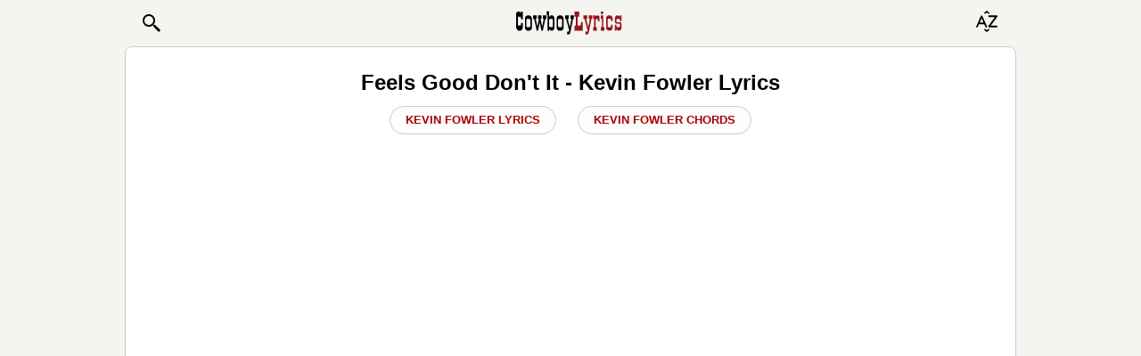

--- FILE ---
content_type: text/html; charset=utf-8
request_url: https://www.google.com/recaptcha/api2/aframe
body_size: 267
content:
<!DOCTYPE HTML><html><head><meta http-equiv="content-type" content="text/html; charset=UTF-8"></head><body><script nonce="94NHRq5pgo-R2P6yzvJv6Q">/** Anti-fraud and anti-abuse applications only. See google.com/recaptcha */ try{var clients={'sodar':'https://pagead2.googlesyndication.com/pagead/sodar?'};window.addEventListener("message",function(a){try{if(a.source===window.parent){var b=JSON.parse(a.data);var c=clients[b['id']];if(c){var d=document.createElement('img');d.src=c+b['params']+'&rc='+(localStorage.getItem("rc::a")?sessionStorage.getItem("rc::b"):"");window.document.body.appendChild(d);sessionStorage.setItem("rc::e",parseInt(sessionStorage.getItem("rc::e")||0)+1);localStorage.setItem("rc::h",'1769111512846');}}}catch(b){}});window.parent.postMessage("_grecaptcha_ready", "*");}catch(b){}</script></body></html>